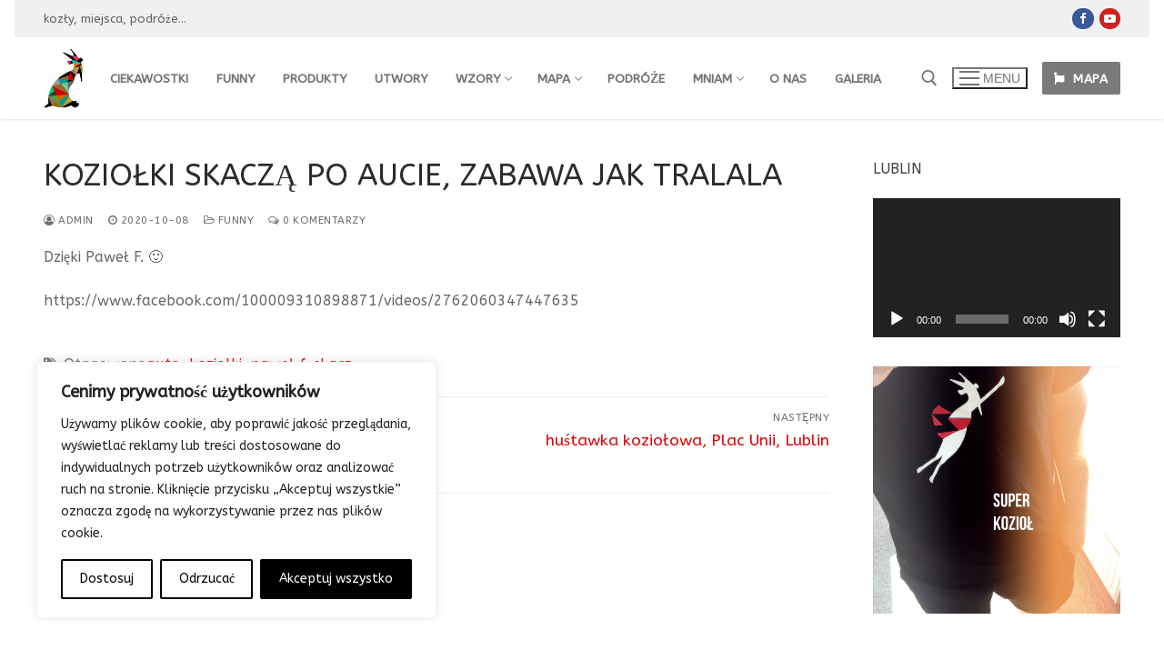

--- FILE ---
content_type: text/html; charset=utf-8
request_url: https://www.google.com/recaptcha/api2/aframe
body_size: 269
content:
<!DOCTYPE HTML><html><head><meta http-equiv="content-type" content="text/html; charset=UTF-8"></head><body><script nonce="HKkHuKQxcmknC-BB0Q942A">/** Anti-fraud and anti-abuse applications only. See google.com/recaptcha */ try{var clients={'sodar':'https://pagead2.googlesyndication.com/pagead/sodar?'};window.addEventListener("message",function(a){try{if(a.source===window.parent){var b=JSON.parse(a.data);var c=clients[b['id']];if(c){var d=document.createElement('img');d.src=c+b['params']+'&rc='+(localStorage.getItem("rc::a")?sessionStorage.getItem("rc::b"):"");window.document.body.appendChild(d);sessionStorage.setItem("rc::e",parseInt(sessionStorage.getItem("rc::e")||0)+1);localStorage.setItem("rc::h",'1769878716359');}}}catch(b){}});window.parent.postMessage("_grecaptcha_ready", "*");}catch(b){}</script></body></html>